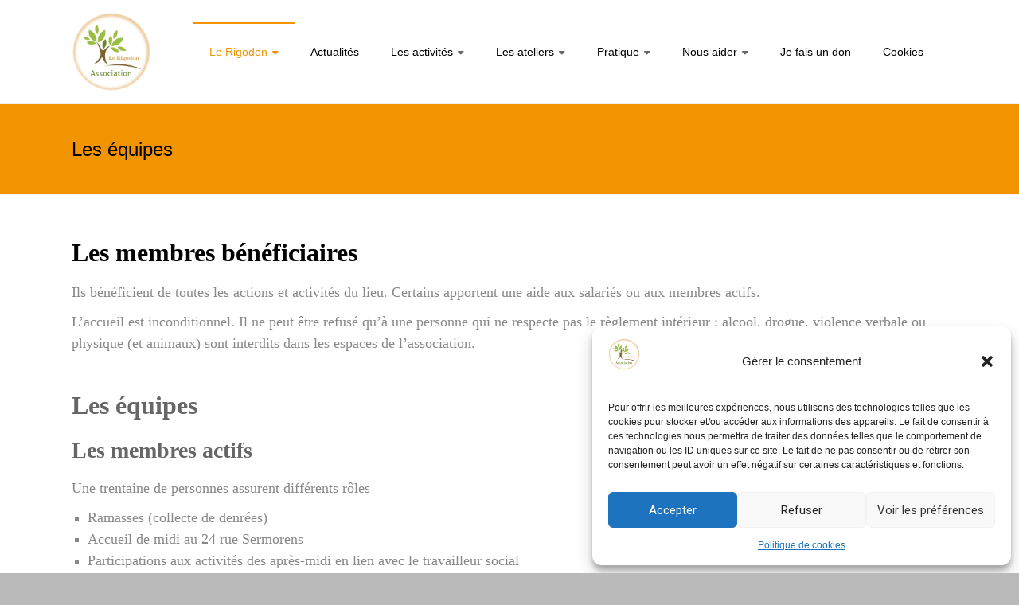

--- FILE ---
content_type: text/html; charset=UTF-8
request_url: https://lerigodon.org/les-equipes/
body_size: 16189
content:
<!DOCTYPE html><html lang="fr-FR"><head><meta charset="UTF-8"><meta name="viewport" content="width=device-width, initial-scale=1"><link rel="profile" href="https://gmpg.org/xfn/11"><meta name='robots' content='index, follow, max-image-preview:large, max-snippet:-1, max-video-preview:-1' /><title>Les équipes</title><meta name="description" content="Les équipes sont constituées de quatre personnes salariées et d&#039;une trentaine de personnes bénévoles, agissant avec les personnes accueillies" /><link rel="canonical" href="https://lerigodon.org/les-equipes/" /><meta property="og:locale" content="fr_FR" /><meta property="og:type" content="article" /><meta property="og:title" content="Les équipes" /><meta property="og:description" content="Les équipes sont constituées de quatre personnes salariées et d&#039;une trentaine de personnes bénévoles, agissant avec les personnes accueillies" /><meta property="og:url" content="https://lerigodon.org/les-equipes/" /><meta property="og:site_name" content="Le Rigodon" /><meta property="article:publisher" content="https://www.facebook.com/profile.php?id=100092336802722" /><meta property="article:modified_time" content="2025-10-22T18:16:36+00:00" /><meta property="og:image" content="https://lerigodon.org/wp-content/uploads/2025/10/IMG-20251021-WA0002.jpg" /><meta property="og:image:width" content="2000" /><meta property="og:image:height" content="1500" /><meta property="og:image:type" content="image/jpeg" /><meta name="twitter:card" content="summary_large_image" /><meta name="twitter:label1" content="Durée de lecture estimée" /><meta name="twitter:data1" content="2 minutes" /> <script type="application/ld+json" class="yoast-schema-graph">{"@context":"https://schema.org","@graph":[{"@type":"WebPage","@id":"https://lerigodon.org/les-equipes/","url":"https://lerigodon.org/les-equipes/","name":"Les équipes","isPartOf":{"@id":"https://lerigodon.org/#website"},"primaryImageOfPage":{"@id":"https://lerigodon.org/les-equipes/#primaryimage"},"image":{"@id":"https://lerigodon.org/les-equipes/#primaryimage"},"thumbnailUrl":"https://lerigodon.org/wp-content/uploads/2025/10/IMG-20251021-WA0002-1024x768.jpg","datePublished":"2017-10-05T15:55:07+00:00","dateModified":"2025-10-22T18:16:36+00:00","description":"Les équipes sont constituées de quatre personnes salariées et d'une trentaine de personnes bénévoles, agissant avec les personnes accueillies","breadcrumb":{"@id":"https://lerigodon.org/les-equipes/#breadcrumb"},"inLanguage":"fr-FR","potentialAction":[{"@type":"ReadAction","target":["https://lerigodon.org/les-equipes/"]}]},{"@type":"ImageObject","inLanguage":"fr-FR","@id":"https://lerigodon.org/les-equipes/#primaryimage","url":"https://lerigodon.org/wp-content/uploads/2025/10/IMG-20251021-WA0002.jpg","contentUrl":"https://lerigodon.org/wp-content/uploads/2025/10/IMG-20251021-WA0002.jpg","width":2000,"height":1500,"caption":"Les salariés"},{"@type":"BreadcrumbList","@id":"https://lerigodon.org/les-equipes/#breadcrumb","itemListElement":[{"@type":"ListItem","position":1,"name":"Accueil","item":"https://lerigodon.org/"},{"@type":"ListItem","position":2,"name":"Les équipes"}]},{"@type":"WebSite","@id":"https://lerigodon.org/#website","url":"https://lerigodon.org/","name":"Le Rigodon","description":"","publisher":{"@id":"https://lerigodon.org/#organization"},"potentialAction":[{"@type":"SearchAction","target":{"@type":"EntryPoint","urlTemplate":"https://lerigodon.org/?s={search_term_string}"},"query-input":{"@type":"PropertyValueSpecification","valueRequired":true,"valueName":"search_term_string"}}],"inLanguage":"fr-FR"},{"@type":"Organization","@id":"https://lerigodon.org/#organization","name":"Le Rigodon","url":"https://lerigodon.org/","logo":{"@type":"ImageObject","inLanguage":"fr-FR","@id":"https://lerigodon.org/#/schema/logo/image/","url":"https://lerigodon.org/wp-content/uploads/2024/04/cropped-logo-sable-asso-150x150-1.png","contentUrl":"https://lerigodon.org/wp-content/uploads/2024/04/cropped-logo-sable-asso-150x150-1.png","width":150,"height":150,"caption":"Le Rigodon"},"image":{"@id":"https://lerigodon.org/#/schema/logo/image/"},"sameAs":["https://www.facebook.com/profile.php?id=100092336802722"]}]}</script> <link rel='dns-prefetch' href='//cdnjs.cloudflare.com' /><link rel='dns-prefetch' href='//fonts.googleapis.com' /><link rel="alternate" type="application/rss+xml" title="Le Rigodon &raquo; Flux" href="https://lerigodon.org/feed/" /><style id='wp-img-auto-sizes-contain-inline-css' type='text/css'>img:is([sizes=auto i],[sizes^="auto," i]){contain-intrinsic-size:3000px 1500px}
/*# sourceURL=wp-img-auto-sizes-contain-inline-css */</style><link data-optimized="1" rel='stylesheet' id='formidable-css' href='https://lerigodon.org/wp-content/litespeed/css/1/714b74479c7263bb91914608f33d287b.css?ver=d287b' type='text/css' media='all' /><link data-optimized="1" rel='stylesheet' id='ppb-panels-front-css' href='https://lerigodon.org/wp-content/litespeed/css/1/784976ab156793c403b947c5e0ef363d.css?ver=f363d' type='text/css' media='all' /><link rel='stylesheet' id='fontawesome-css' href='//cdnjs.cloudflare.com/ajax/libs/font-awesome/4.6.3/css/font-awesome.min.css' type='text/css' media='all' /><link data-optimized="1" rel='stylesheet' id='contact-form-7-css' href='https://lerigodon.org/wp-content/litespeed/css/1/cccc66c32986bc9cc47ce01d766d1ba2.css?ver=d1ba2' type='text/css' media='all' /><link data-optimized="1" rel='stylesheet' id='bwg_fonts-css' href='https://lerigodon.org/wp-content/litespeed/css/1/94e4ee43fc055a551a5e9ab4b58b01cc.css?ver=b01cc' type='text/css' media='all' /><link data-optimized="1" rel='stylesheet' id='sumoselect-css' href='https://lerigodon.org/wp-content/litespeed/css/1/b0c7ab1295c498aa725b6167aaec2eb9.css?ver=c2eb9' type='text/css' media='all' /><link data-optimized="1" rel='stylesheet' id='mCustomScrollbar-css' href='https://lerigodon.org/wp-content/litespeed/css/1/cd4e7f7908cd761846afc469b93ac9f7.css?ver=ac9f7' type='text/css' media='all' /><link rel='stylesheet' id='bwg_googlefonts-css' href='https://fonts.googleapis.com/css?family=Ubuntu&#038;subset=greek,latin,greek-ext,vietnamese,cyrillic-ext,latin-ext,cyrillic&#038;display=swap' type='text/css' media='all' /><link data-optimized="1" rel='stylesheet' id='bwg_frontend-css' href='https://lerigodon.org/wp-content/litespeed/css/1/74d6947dd4145d7804498572be186f5d.css?ver=86f5d' type='text/css' media='all' /><link data-optimized="1" rel='stylesheet' id='bg-shce-genericons-css' href='https://lerigodon.org/wp-content/litespeed/css/1/a80ef819c33cbb7f346d65c3745239c1.css?ver=239c1' type='text/css' media='all' /><link data-optimized="1" rel='stylesheet' id='bg-show-hide-css' href='https://lerigodon.org/wp-content/litespeed/css/1/cb0bae1faf4996774ae4ff51363c458a.css?ver=c458a' type='text/css' media='all' /><link data-optimized="1" rel='stylesheet' id='hello-asso-css' href='https://lerigodon.org/wp-content/litespeed/css/1/d39c1a89a0c2f276207a5b15f41c7fa1.css?ver=c7fa1' type='text/css' media='all' /><link data-optimized="1" rel='stylesheet' id='cmplz-general-css' href='https://lerigodon.org/wp-content/litespeed/css/1/a7c0c14994d0376b28777571d582801d.css?ver=2801d' type='text/css' media='all' /><link data-optimized="1" rel='stylesheet' id='ample-bxslider-css' href='https://lerigodon.org/wp-content/litespeed/css/1/b5f17c8e12b2d641da0c5e973a5bb011.css?ver=bb011' type='text/css' media='all' /><link rel='stylesheet' id='ample-google-fonts-css' href='//fonts.googleapis.com/css?family=Roboto%3A400%2C300&#038;display=swap' type='text/css' media='all' /><link data-optimized="1" rel='stylesheet' id='font-awesome-4-css' href='https://lerigodon.org/wp-content/litespeed/css/1/6549b2c794f0699efc354e76adf4c5dc.css?ver=4c5dc' type='text/css' media='all' /><link data-optimized="1" rel='stylesheet' id='font-awesome-all-css' href='https://lerigodon.org/wp-content/litespeed/css/1/5bd61ad98b75b5285bb245c96f7ec1e0.css?ver=ec1e0' type='text/css' media='all' /><link data-optimized="1" rel='stylesheet' id='font-awesome-solid-css' href='https://lerigodon.org/wp-content/litespeed/css/1/fbce02b4811f2bbd16ca15e7bbfe9eac.css?ver=e9eac' type='text/css' media='all' /><link data-optimized="1" rel='stylesheet' id='font-awesome-regular-css' href='https://lerigodon.org/wp-content/litespeed/css/1/570d9d22585d6f158e9e5a64af6dfe59.css?ver=dfe59' type='text/css' media='all' /><link data-optimized="1" rel='stylesheet' id='font-awesome-brands-css' href='https://lerigodon.org/wp-content/litespeed/css/1/c902d7dadc83744c464980485c82c42a.css?ver=2c42a' type='text/css' media='all' /><link data-optimized="1" rel='stylesheet' id='ample-style-css' href='https://lerigodon.org/wp-content/litespeed/css/1/a7ecc55bdb681f9afc958a79c4d0a483.css?ver=0a483' type='text/css' media='all' /><link data-optimized="1" rel='stylesheet' id='slb_core-css' href='https://lerigodon.org/wp-content/litespeed/css/1/93bc2a28acd545ef670847c8fdc4304a.css?ver=4304a' type='text/css' media='all' /><link data-optimized="1" rel='stylesheet' id='sib-front-css-css' href='https://lerigodon.org/wp-content/litespeed/css/1/6e5cd6069e942c0e359e8ead76a1e1b5.css?ver=1e1b5' type='text/css' media='all' /><link rel='stylesheet' id='wp-add-custom-css-css' href='https://lerigodon.org?display_custom_css=css' type='text/css' media='all' /> <script type="text/javascript" src="https://lerigodon.org/wp-includes/js/jquery/jquery.min.js" id="jquery-core-js"></script> <script data-optimized="1" type="text/javascript" src="https://lerigodon.org/wp-content/litespeed/js/1/e42abb336b22975d4410ec12c0b66a02.js?ver=66a02" id="jquery-migrate-js" defer data-deferred="1"></script> <script data-optimized="1" type="text/javascript" src="https://lerigodon.org/wp-content/litespeed/js/1/e017d8be7fa0a9d2af0c2cb9b209084f.js?ver=9084f" id="pootle-page-builder-front-js-js" defer data-deferred="1"></script> <script data-optimized="1" type="text/javascript" src="https://lerigodon.org/wp-content/litespeed/js/1/93f6d4a30f4bc26d23ea88a5c7c742c1.js?ver=742c1" id="bwg_lazyload-js" defer data-deferred="1"></script> <script data-optimized="1" type="text/javascript" src="https://lerigodon.org/wp-content/litespeed/js/1/0bf5930c00c80921b5a74c66300e45d4.js?ver=e45d4" id="sumoselect-js" defer data-deferred="1"></script> <script data-optimized="1" type="text/javascript" src="https://lerigodon.org/wp-content/litespeed/js/1/b80963f11830f4076fd2f2eb6329ae7b.js?ver=9ae7b" id="bwg_mobile-js" defer data-deferred="1"></script> <script data-optimized="1" type="text/javascript" src="https://lerigodon.org/wp-content/litespeed/js/1/b38ade887c2f407ea1664dccf2ad8257.js?ver=d8257" id="mCustomScrollbar-js" defer data-deferred="1"></script> <script data-optimized="1" type="text/javascript" src="https://lerigodon.org/wp-content/litespeed/js/1/7ce1a9b593ca102447c8c9c236d519a1.js?ver=519a1" id="jquery-fullscreen-js" defer data-deferred="1"></script> <script type="text/javascript" id="bwg_frontend-js-extra" src="[data-uri]" defer></script> <script data-optimized="1" type="text/javascript" src="https://lerigodon.org/wp-content/litespeed/js/1/f37e7d830c5248abcdef2ae410a6324f.js?ver=6324f" id="bwg_frontend-js" defer data-deferred="1"></script> <script data-optimized="1" type="text/javascript" src="https://lerigodon.org/wp-content/litespeed/js/1/531092546ee57153a7b60a97bdc0d1b7.js?ver=0d1b7" id="hello-asso-js" defer data-deferred="1"></script> <script type="text/javascript" id="sib-front-js-js-extra" src="[data-uri]" defer></script> <script data-optimized="1" type="text/javascript" src="https://lerigodon.org/wp-content/litespeed/js/1/753edec769cc1e93339400e334ec5c6a.js?ver=c5c6a" id="sib-front-js-js" defer data-deferred="1"></script> <link rel="preconnect" href="https://fonts.googleapis.com"><link rel="preconnect" href="https://fonts.gstatic.com"><style>.cmplz-hidden {
					display: none !important;
				}</style> <script src="[data-uri]" defer></script> <script type="text/javascript" src="https://cdn.brevo.com/js/sdk-loader.js" defer data-deferred="1"></script> <script type="text/javascript" src="[data-uri]" defer></script><script type="text/javascript" src="https://cdn.by.wonderpush.com/sdk/1.1/wonderpush-loader.min.js" defer data-deferred="1"></script> <script type="text/javascript" src="[data-uri]" defer></script> <style type="text/css">#site-title,
			#site-description {
				position: absolute;
				clip: rect(1px, 1px, 1px, 1px);
			}</style><style type="text/css" id="custom-background-css">body.custom-background { background-color: #bababa; }</style><link rel="icon" href="https://lerigodon.org/wp-content/uploads/2023/04/cropped-Logo-LeRigodon-sans-texte-512x512-1-32x32.jpg" sizes="32x32" /><link rel="icon" href="https://lerigodon.org/wp-content/uploads/2023/04/cropped-Logo-LeRigodon-sans-texte-512x512-1-192x192.jpg" sizes="192x192" /><link rel="apple-touch-icon" href="https://lerigodon.org/wp-content/uploads/2023/04/cropped-Logo-LeRigodon-sans-texte-512x512-1-180x180.jpg" /><meta name="msapplication-TileImage" content="https://lerigodon.org/wp-content/uploads/2023/04/cropped-Logo-LeRigodon-sans-texte-512x512-1-270x270.jpg" /><style type="text/css">.main-navigation .menu>ul>li.current_page_ancestor,.main-navigation .menu>ul>li.current_page_item,.main-navigation .menu>ul>li:hover,.main-navigation ul.menu>li.current-menu-ancestor,.main-navigation ul.menu>li.current-menu-item,.main-navigation ul.menu>li:hover,blockquote,.services-header h2,.slider-button:hover,.portfolio-button:hover,.call-to-action-button:hover,.read-btn a:hover, .single-page p a:hover, .single-page p a:hover,.read-btn a{border-color :#f29400}a,.big-slider .entry-title a:hover,.main-navigation :hover,
.main-navigation li.menu-item-has-children:hover>a:after,.main-navigation li.page_item_has_children:hover>a:after,.main-navigation ul li ul li a:hover,.main-navigation ul li ul li:hover>a,.main-navigation ul li.current-menu-ancestor a,.main-navigation ul li.current-menu-ancestor a:after,.main-navigation ul li.current-menu-item a,.main-navigation ul li.current-menu-item a:after,.main-navigation ul li.current-menu-item ul li a:hover,.main-navigation ul li.current_page_ancestor a,.main-navigation ul li.current_page_ancestor a:after,.main-navigation ul li.current_page_item a,.main-navigation ul li.current_page_item a:after,.main-navigation ul li:hover>a,.main-navigation ul.menu li.current-menu-ancestor ul li.current-menu-item> a,#secondary .widget li a,#tertiary .widget li a,.fa.search-top,.widget_service_block h5 a:hover,.single-post-content a,.single-post-content .entry-title a:hover,.single-header h2,.single-page p a,.single-service span i,#colophon .copyright-info a:hover,#colophon .footer-nav ul li a:hover,#colophon a:hover,.comment .comment-reply-link:before,.comments-area article header .comment-edit-link:before,.copyright-info ul li a:hover,.footer-widgets-area a:hover,.menu-toggle:before,a#scroll-up i{color:#f29400}#site-title a:hover,.hentry .entry-title a:hover,#comments i,.comments-area .comment-author-link a:hover,.comments-area a.comment-edit-link:hover,.comments-area a.comment-permalink:hover,.comments-area article header cite a:hover,.entry-meta .fa,.entry-meta a:hover,.nav-next a,.nav-previous a,.next a,.previous a{color:#f29400}.ample-button,button,input[type=button],input[type=reset],input[type=submit],.comments-area .comment-author-link span,.slide-next,.slide-prev,.header-post-title-container,.read-btn a:hover,.single-service:hover .icons,.moving-box a,.slider-button:hover,.portfolio-button:hover,.call-to-action-button:hover,.ample-button, input[type="reset"], input[type="button"], input[type="submit"], button{background-color:#f29400}.ample-button:hover, input[type="reset"]:hover, input[type="button"]:hover, input[type="submit"]:hover, button:hover{background-color:#c06200} .read-btn a:hover,.single-page p a:hover,.single-page p a:hover,.previous a:hover, .next a:hover,.tags a:hover,.fa.search-top:hover{color:#c06200}.single-service:hover .icons, .moving-box a{background:rgba(242,148,0, 0.85)}.read-btn a:hover{color:#ffffff}.woocommerce ul.products li.product .onsale,.woocommerce span.onsale,.woocommerce #respond input#submit, .woocommerce a.button, .woocommerce button.button, .woocommerce input.button, .woocommerce #respond input#submit.alt, .woocommerce a.button.alt, .woocommerce button.button.alt, .woocommerce input.button.alt{ background-color: #f29400;}.woocommerce ul.products li.product .price .amount, .entry-summary .price .amount,
	.woocommerce .woocommerce-message::before{color: #f29400;} .woocommerce .woocommerce-message{border-top-color: #f29400;}.better-responsive-menu .sub-toggle{background:#c06200} .header-post-title-class, .breadcrumb, .breadcrumb a { color: #000000; }</style><style id="egf-frontend-styles" type="text/css">h1, h2, h3, h4, h5, h6, p {} p {} h1 {} h2 {} h3 {} h4 {} h5 {} h6 {}</style><link data-optimized="1" rel='stylesheet' id='dashicons-css' href='https://lerigodon.org/wp-content/litespeed/css/1/6bcde47d2c66107716412e681b4aecd2.css?ver=aecd2' type='text/css' media='all' /></head><body data-rsssl=1 class="wp-singular page-template-default page page-id-14 custom-background wp-custom-logo wp-embed-responsive wp-theme-ample no-sidebar-full-width better-responsive-menu wide"><div id="page" class="hfeed site">
<a class="skip-link screen-reader-text" href="#main">Skip to content</a><header id="masthead" class="site-header " role="banner"><div class="header"><div class="main-head-wrap inner-wrap clearfix"><div id="header-left-section"><div id="header-logo-image">
<a href="https://lerigodon.org/" class="custom-logo-link" rel="home"><img width="150" height="150" src="https://lerigodon.org/wp-content/uploads/2024/04/cropped-logo-sable-asso-150x150-1.png" class="custom-logo" alt="Logo Le Rigodon association" decoding="async" /></a></div><div id="header-text" class="screen-reader-text"><h3 id="site-title">
<a href="https://lerigodon.org/" title="Le Rigodon" rel="home">Le Rigodon</a></h3></div></div><div id="header-right-section"><nav id="site-navigation" class="main-navigation" role="navigation">
<span class="menu-toggle"></span><div class="menu-nav-principale-container"><ul id="menu-nav-principale" class="menu menu-primary-container"><li id="menu-item-60" class="menu-item menu-item-type-custom menu-item-object-custom current-menu-ancestor current-menu-parent menu-item-has-children menu-item-60"><a href="#">Le Rigodon</a><ul class="sub-menu"><li id="menu-item-2173" class="menu-item menu-item-type-custom menu-item-object-custom menu-item-2173"><a href="https://lerigodon.org/wp-content/uploads/2024/04/Projet-Associatif-2024-2029.pdf">Projet Associatif 2024-2029</a></li><li id="menu-item-83" class="menu-item menu-item-type-post_type menu-item-object-page current-menu-item page_item page-item-14 current_page_item menu-item-83"><a href="https://lerigodon.org/les-equipes/" aria-current="page">Les équipes</a></li><li id="menu-item-1703" class="menu-item menu-item-type-post_type menu-item-object-page menu-item-1703"><a href="https://lerigodon.org/horaires/">Horaires</a></li><li id="menu-item-1743" class="menu-item menu-item-type-post_type menu-item-object-page menu-item-1743"><a href="https://lerigodon.org/rapports-dactivite/">Rapports d’activité</a></li><li id="menu-item-691" class="menu-item menu-item-type-custom menu-item-object-custom menu-item-691"><a href="https://lerigodon.org/extranet/">Espace membres</a></li></ul></li><li id="menu-item-2552" class="menu-item menu-item-type-custom menu-item-object-custom menu-item-2552"><a href="https://lerigodon.org/?s=">Actualités</a></li><li id="menu-item-247" class="menu-item menu-item-type-custom menu-item-object-custom menu-item-has-children menu-item-247"><a href="#">Les activités</a><ul class="sub-menu"><li id="menu-item-82" class="menu-item menu-item-type-post_type menu-item-object-page menu-item-82"><a href="https://lerigodon.org/repas/">Repas</a></li><li id="menu-item-182" class="menu-item menu-item-type-post_type menu-item-object-page menu-item-182"><a href="https://lerigodon.org/pluche/">Pluches</a></li><li id="menu-item-79" class="menu-item menu-item-type-post_type menu-item-object-page menu-item-79"><a href="https://lerigodon.org/jeux-de-societe/">Jeux de société</a></li><li id="menu-item-386" class="menu-item menu-item-type-post_type menu-item-object-page menu-item-386"><a href="https://lerigodon.org/la-culture/">Culture et divertissements</a></li></ul></li><li id="menu-item-61" class="menu-item menu-item-type-custom menu-item-object-custom menu-item-has-children menu-item-61"><a href="#">Les ateliers</a><ul class="sub-menu"><li id="menu-item-69" class="menu-item menu-item-type-post_type menu-item-object-page menu-item-69"><a href="https://lerigodon.org/atelier-autour-du-jardin/">Autour du jardin</a></li><li id="menu-item-71" class="menu-item menu-item-type-post_type menu-item-object-page menu-item-71"><a href="https://lerigodon.org/atelier-couture-et-decorations/">Atelier couture et décorations</a></li><li id="menu-item-72" class="menu-item menu-item-type-post_type menu-item-object-page menu-item-72"><a href="https://lerigodon.org/atelier-photo/">Atelier photo-écriture</a></li><li id="menu-item-80" class="menu-item menu-item-type-post_type menu-item-object-page menu-item-80"><a href="https://lerigodon.org/la-chorale/">La chorale</a></li><li id="menu-item-1591" class="menu-item menu-item-type-post_type menu-item-object-page menu-item-1591"><a href="https://lerigodon.org/sophrologie/">Sophrologie</a></li></ul></li><li id="menu-item-62" class="menu-item menu-item-type-custom menu-item-object-custom menu-item-has-children menu-item-62"><a href="#">Pratique</a><ul class="sub-menu"><li id="menu-item-74" class="menu-item menu-item-type-post_type menu-item-object-page menu-item-74"><a href="https://lerigodon.org/aide-aux-demandes-personnelles/">Aide aux demandes personnelles</a></li><li id="menu-item-1995" class="menu-item menu-item-type-post_type menu-item-object-page menu-item-1995"><a href="https://lerigodon.org/venir-au-rigodon/">Venir au Rigodon</a></li></ul></li><li id="menu-item-64" class="menu-item menu-item-type-custom menu-item-object-custom menu-item-has-children menu-item-64"><a href="#">Nous aider</a><ul class="sub-menu"><li id="menu-item-75" class="menu-item menu-item-type-post_type menu-item-object-page menu-item-75"><a href="https://lerigodon.org/benevolat/">Agir bénévolement</a></li><li id="menu-item-76" class="menu-item menu-item-type-post_type menu-item-object-page menu-item-76"><a href="https://lerigodon.org/devenir-donateur/">Devenir donateur</a></li><li id="menu-item-1861" class="menu-item menu-item-type-post_type menu-item-object-page menu-item-1861"><a href="https://lerigodon.org/nos-partenaires/">Nos partenaires</a></li></ul></li><li id="menu-item-1954" class="menu-item menu-item-type-custom menu-item-object-custom menu-item-1954"><a href="https://www.helloasso.com/associations/le-rigodon/formulaires/1">Je fais un don</a></li><li id="menu-item-2269" class="menu-item menu-item-type-post_type menu-item-object-page menu-item-2269"><a href="https://lerigodon.org/politique-de-cookies-ue/">Cookies</a></li></ul></div></nav>
<i class="fa fa-search search-top"></i><div class="search-form-top"><form action="https://lerigodon.org/" class="search-form searchform clearfix" method="get"><div class="search-wrap">
<input type="text" placeholder="Search" class="s field" name="s">
<button class="search-icon" type="submit"></button></div></form></div></div></div></div></header><div class="main-wrapper" id="main"><div class="header-post-title-container clearfix"><div class="inner-wrap"><div class="post-title-wrapper"><h1 class="header-post-title-class entry-title">Les équipes</h1></div></div></div><div class="single-page clearfix"><div class="inner-wrap"><div id="primary"><div id="content"><article id="post-14" class="post-14 page type-page status-publish hentry"><div class="entry-content"><h1 class="western"><span style="color: #000000;"><span style="font-family: Luciole;"><strong><span style="font-size: xx-large;">Les </span></strong><strong><span style="font-size: xx-large;">membres bénéficiaires</span></strong></span></span></h1><p><span style="font-family: Luciole;"><span style="font-size: large;">Ils bénéficient de toutes les actions et activités du lieu. Certains apportent une aide aux salariés ou aux membres actifs.</span></span></p><p><span style="font-family: Luciole;"><span style="font-size: large;">L’accueil est inconditionnel. Il ne peut être refusé qu’à une personne qui ne respecte pas le règlement intérieur ; alcool, drogue, violence verbale ou physique (et animaux) sont interdits dans les espaces de l&rsquo;association.</span></span></p><p>&nbsp;</p><h1 class="western"><strong><span style="font-family: Luciole;"><span style="font-size: xx-large;">Les équipes </span></span></strong></h1><h2 class="western"><strong><span style="font-family: Luciole;">Les </span></strong><strong><span style="font-family: Luciole;">membres actifs</span></strong></h2><p><span style="font-family: Luciole;"><span style="font-size: large;">Une trentaine de personnes assurent différents rôles</span></span></p><ul><li><span style="font-family: Luciole;"><span style="font-size: large;">Ramasses (collecte de denrées)</span></span></li><li><span style="font-family: Luciole;"><span style="font-size: large;">Accueil de midi au 24 rue Sermorens</span></span></li><li><span style="font-family: Luciole;"><span style="font-size: large;">Participations aux activités des après-midi en lien avec le travailleur social</span></span></li><li><span style="font-family: Luciole;"><span style="font-size: large;">Animation de divers ateliers</span></span></li><li><span style="font-family: Luciole;"><span style="font-size: large;">Tenues de stands avec des membres bénéficiaires</span></span></li><li><span style="font-family: Luciole;"><span style="font-size: large;">Participation au Jardin du sourire</span></span></li><li><span style="font-family: Luciole;"><span style="font-size: large;">Participation au conseil d&rsquo;administration et au bureau</span></span></li></ul><p><span style="font-family: Luciole;"><span style="font-size: large;">Tous les deux mois, les membres actifs se réunissent afin d’échanger sur les pratiques et le fonctionnement du lieu.</span></span></p><p>&nbsp;</p><h2 class="western"><strong><span style="font-family: Luciole;">Cinq</span></strong><strong><span style="font-family: Luciole;"> postes de salariés</span></strong></h2><p><img fetchpriority="high" decoding="async" class="aligncenter size-large wp-image-2479" src="https://lerigodon.org/wp-content/uploads/2025/10/IMG-20251021-WA0002-1024x768.jpg" alt="Les salariés" width="710" height="533" srcset="https://lerigodon.org/wp-content/uploads/2025/10/IMG-20251021-WA0002-1024x768.jpg 1024w, https://lerigodon.org/wp-content/uploads/2025/10/IMG-20251021-WA0002-300x225.jpg 300w, https://lerigodon.org/wp-content/uploads/2025/10/IMG-20251021-WA0002-768x576.jpg 768w, https://lerigodon.org/wp-content/uploads/2025/10/IMG-20251021-WA0002-1536x1152.jpg 1536w, https://lerigodon.org/wp-content/uploads/2025/10/IMG-20251021-WA0002.jpg 2000w" sizes="(max-width: 710px) 100vw, 710px" /></p><ul><li><span style="font-family: Luciole;"><span style="font-size: large;">Un poste d&rsquo;agent polyvalent qui assiste en cuisine et prend en charge l&rsquo;entretien.</span></span></li><li><span style="font-family: Luciole;"><span style="font-size: large;">Un poste de cuisinier qui assure la confection des repas et organise toute la répartition et la conservation des denrées.</span></span></li><li><span style="font-family: Luciole;"><span style="font-size: large;">Un poste de travailleur social qui assure un rôle d’accueil, d’écoute et d’orientation vers les services sociaux, les services d’hébergement d’urgence, les services de retour à l’emploi, d’accès aux soins, et tout autre service nécessaire aux membres bénéficiaires. Chargés du « Premier accueil », son intervention auprès des personnes est primordiale. Il travaille à l’ambiance générale des lieux, aidé par des membres actifs.</span></span></li><li><span style="font-family: Luciole;"><span style="font-size: large;">Un poste d’animateur du Jardin du Sourire</span></span></li><li><span style="font-family: Luciole;"><span style="font-size: large;">Un poste de direction </span></span></li></ul><p>&nbsp;</p><h2><span style="font-size: 18pt;"><strong><span style="font-family: Luciole;">Le conseil d’administration</span></strong></span></h2><p><img decoding="async" class="aligncenter size-large wp-image-2480" src="https://lerigodon.org/wp-content/uploads/2025/10/IMG-20251021-WA0004-1024x768.jpg" alt="Conseil d'administration" width="710" height="533" srcset="https://lerigodon.org/wp-content/uploads/2025/10/IMG-20251021-WA0004-1024x768.jpg 1024w, https://lerigodon.org/wp-content/uploads/2025/10/IMG-20251021-WA0004-300x225.jpg 300w, https://lerigodon.org/wp-content/uploads/2025/10/IMG-20251021-WA0004-768x576.jpg 768w, https://lerigodon.org/wp-content/uploads/2025/10/IMG-20251021-WA0004-1536x1152.jpg 1536w, https://lerigodon.org/wp-content/uploads/2025/10/IMG-20251021-WA0004.jpg 2000w" sizes="(max-width: 710px) 100vw, 710px" /><br />
<img decoding="async" class="aligncenter wp-image-2482 size-full" src="https://lerigodon.org/wp-content/uploads/2025/10/CA-1.png" alt="liste du conseil d'administration" width="733" height="926" srcset="https://lerigodon.org/wp-content/uploads/2025/10/CA-1.png 733w, https://lerigodon.org/wp-content/uploads/2025/10/CA-1-237x300.png 237w" sizes="(max-width: 733px) 100vw, 733px" /></p><p>&nbsp;</p></div></article></div></div></div></div></div><footer id="colophon"><div class="inner-wrap"><div class="footer-widgets-wrapper"><div class="footer-widgets-area clearfix"><div class="footer-box tg-one-fourth tg-column-odd"><section id="text-2" class="widget widget_text"><div class="textwidget"><p><strong>Le Rigodon<br />
</strong>Association loi 1901<br />
24 rue Sermorens<br />
38500 VOIRON</p><p><strong>Téléphones</strong><br />
04 76 93 26 02 / 06 52 71 40 35</p><p><a href="https://www.facebook.com/lerigodon" target="_blank" rel="noopener"><img loading="lazy" decoding="async" class="wp-image-1733 alignleft" title="Logo Facebook" src="https://lerigodon.org/wp-content/uploads/2023/05/logo-FB.png" alt="Logo Facebook" width="24" height="24" srcset="https://lerigodon.org/wp-content/uploads/2023/05/logo-FB.png 1116w, https://lerigodon.org/wp-content/uploads/2023/05/logo-FB-300x300.png 300w, https://lerigodon.org/wp-content/uploads/2023/05/logo-FB-1024x1024.png 1024w, https://lerigodon.org/wp-content/uploads/2023/05/logo-FB-150x150.png 150w, https://lerigodon.org/wp-content/uploads/2023/05/logo-FB-768x768.png 768w, https://lerigodon.org/wp-content/uploads/2023/05/logo-FB-230x230.png 230w, https://lerigodon.org/wp-content/uploads/2023/05/logo-FB-330x330.png 330w" sizes="auto, (max-width: 24px) 100vw, 24px" /></a></p><p><a href="https://www.linkedin.com/company/association-le-rigodon/"><img loading="lazy" decoding="async" class="wp-image-2265 alignleft" src="https://lerigodon.org/wp-content/uploads/2024/05/linkedin.png" alt="logo linkedin" width="31" height="30" /></a></p></div></section></div><div class="footer-box tg-one-fourth tg-column-even"><section id="nav_menu-2" class="widget widget_nav_menu"></section></div><div class="footer-box tg-one-fourth tg-after-two-blocks-clearfix tg-column-odd"><section id="nav_menu-3" class="widget widget_nav_menu"><div class="menu-menu-footer-2-container"><ul id="menu-menu-footer-2" class="menu"><li id="menu-item-162" class="menu-item menu-item-type-post_type menu-item-object-page menu-item-162"><a href="https://lerigodon.org/contact/">Contact</a></li><li id="menu-item-164" class="menu-item menu-item-type-post_type menu-item-object-page menu-item-164"><a href="https://lerigodon.org/benevolat/">Bénévolat</a></li><li id="menu-item-163" class="menu-item menu-item-type-post_type menu-item-object-page menu-item-163"><a href="https://lerigodon.org/devenir-donateur/">Devenir donateur</a></li><li id="menu-item-530" class="menu-item menu-item-type-custom menu-item-object-custom menu-item-530"><a href="https://lerigodon.org/extranet">Espace membres</a></li><li id="menu-item-161" class="menu-item menu-item-type-post_type menu-item-object-page menu-item-161"><a href="https://lerigodon.org/mentions-legales/">Mentions légales</a></li></ul></div></section></div><div class="footer-box tg-one-fourth tg-one-fourth-last tg-column-even"><section id="text-3" class="widget widget_text"><div class="textwidget"><p><img loading="lazy" decoding="async" class="alignnone wp-image-2191" src="https://lerigodon.org/wp-content/uploads/2024/04/logo-sable-asso-alpha-150x150.png" alt="logo Le Rigodon" width="100" height="100" srcset="https://lerigodon.org/wp-content/uploads/2024/04/logo-sable-asso-alpha-150x150.png 150w, https://lerigodon.org/wp-content/uploads/2024/04/logo-sable-asso-alpha-300x300.png 300w, https://lerigodon.org/wp-content/uploads/2024/04/logo-sable-asso-alpha-230x230.png 230w, https://lerigodon.org/wp-content/uploads/2024/04/logo-sable-asso-alpha-330x330.png 330w, https://lerigodon.org/wp-content/uploads/2024/04/logo-sable-asso-alpha.png 536w" sizes="auto, (max-width: 100px) 100vw, 100px" /></p></div></section></div></div></div><div class="footer-bottom clearfix"><div class="copyright-info"><div class="copyright">Copyright &copy; 2026 <a href="https://lerigodon.org/" title="Le Rigodon" ><span>Le Rigodon</span></a>. All rights reserved.<br>Theme: <a href="https://themegrill.com/themes/ample" target="_blank" title="Ample" rel="nofollow"><span>Ample</span></a> by ThemeGrill. Powered by <a href="https://wordpress.org" target="_blank" title="WordPress" rel="nofollow"><span>WordPress</span></a>.</div></div><div class="footer-nav"></div></div></div></footer>
<a href="#masthead" id="scroll-up"><i class="fa fa-angle-up"></i></a></div> <script type="speculationrules">{"prefetch":[{"source":"document","where":{"and":[{"href_matches":"/*"},{"not":{"href_matches":["/wp-*.php","/wp-admin/*","/wp-content/uploads/*","/wp-content/*","/wp-content/plugins/*","/wp-content/themes/ample/*","/*\\?(.+)"]}},{"not":{"selector_matches":"a[rel~=\"nofollow\"]"}},{"not":{"selector_matches":".no-prefetch, .no-prefetch a"}}]},"eagerness":"conservative"}]}</script> <div id="cmplz-cookiebanner-container"><div class="cmplz-cookiebanner cmplz-hidden banner-1 banniere-a optin cmplz-bottom-right cmplz-categories-type-view-preferences" aria-modal="true" data-nosnippet="true" role="dialog" aria-live="polite" aria-labelledby="cmplz-header-1-optin" aria-describedby="cmplz-message-1-optin"><div class="cmplz-header"><div class="cmplz-logo"><a href="https://lerigodon.org/" class="custom-logo-link" rel="home"><img width="150" height="150" src="https://lerigodon.org/wp-content/uploads/2024/04/cropped-logo-sable-asso-150x150-1.png" class="custom-logo" alt="Logo Le Rigodon association" decoding="async" /></a></div><div class="cmplz-title" id="cmplz-header-1-optin">Gérer le consentement</div><div class="cmplz-close" tabindex="0" role="button" aria-label="Fermer la boîte de dialogue">
<svg aria-hidden="true" focusable="false" data-prefix="fas" data-icon="times" class="svg-inline--fa fa-times fa-w-11" role="img" xmlns="http://www.w3.org/2000/svg" viewBox="0 0 352 512"><path fill="currentColor" d="M242.72 256l100.07-100.07c12.28-12.28 12.28-32.19 0-44.48l-22.24-22.24c-12.28-12.28-32.19-12.28-44.48 0L176 189.28 75.93 89.21c-12.28-12.28-32.19-12.28-44.48 0L9.21 111.45c-12.28 12.28-12.28 32.19 0 44.48L109.28 256 9.21 356.07c-12.28 12.28-12.28 32.19 0 44.48l22.24 22.24c12.28 12.28 32.2 12.28 44.48 0L176 322.72l100.07 100.07c12.28 12.28 32.2 12.28 44.48 0l22.24-22.24c12.28-12.28 12.28-32.19 0-44.48L242.72 256z"></path></svg></div></div><div class="cmplz-divider cmplz-divider-header"></div><div class="cmplz-body"><div class="cmplz-message" id="cmplz-message-1-optin">Pour offrir les meilleures expériences, nous utilisons des technologies telles que les cookies pour stocker et/ou accéder aux informations des appareils. Le fait de consentir à ces technologies nous permettra de traiter des données telles que le comportement de navigation ou les ID uniques sur ce site. Le fait de ne pas consentir ou de retirer son consentement peut avoir un effet négatif sur certaines caractéristiques et fonctions.</div><div class="cmplz-categories">
<details class="cmplz-category cmplz-functional" >
<summary>
<span class="cmplz-category-header">
<span class="cmplz-category-title">Fonctionnel</span>
<span class='cmplz-always-active'>
<span class="cmplz-banner-checkbox">
<input type="checkbox"
id="cmplz-functional-optin"
data-category="cmplz_functional"
class="cmplz-consent-checkbox cmplz-functional"
size="40"
value="1"/>
<label class="cmplz-label" for="cmplz-functional-optin"><span class="screen-reader-text">Fonctionnel</span></label>
</span>
Toujours activé							</span>
<span class="cmplz-icon cmplz-open">
<svg xmlns="http://www.w3.org/2000/svg" viewBox="0 0 448 512"  height="18" ><path d="M224 416c-8.188 0-16.38-3.125-22.62-9.375l-192-192c-12.5-12.5-12.5-32.75 0-45.25s32.75-12.5 45.25 0L224 338.8l169.4-169.4c12.5-12.5 32.75-12.5 45.25 0s12.5 32.75 0 45.25l-192 192C240.4 412.9 232.2 416 224 416z"/></svg>
</span>
</span>
</summary><div class="cmplz-description">
<span class="cmplz-description-functional">L’accès ou le stockage technique est strictement nécessaire dans la finalité d’intérêt légitime de permettre l’utilisation d’un service spécifique explicitement demandé par l’abonné ou l’utilisateur, ou dans le seul but d’effectuer la transmission d’une communication sur un réseau de communications électroniques.</span></div>
</details><details class="cmplz-category cmplz-preferences" >
<summary>
<span class="cmplz-category-header">
<span class="cmplz-category-title">Préférences</span>
<span class="cmplz-banner-checkbox">
<input type="checkbox"
id="cmplz-preferences-optin"
data-category="cmplz_preferences"
class="cmplz-consent-checkbox cmplz-preferences"
size="40"
value="1"/>
<label class="cmplz-label" for="cmplz-preferences-optin"><span class="screen-reader-text">Préférences</span></label>
</span>
<span class="cmplz-icon cmplz-open">
<svg xmlns="http://www.w3.org/2000/svg" viewBox="0 0 448 512"  height="18" ><path d="M224 416c-8.188 0-16.38-3.125-22.62-9.375l-192-192c-12.5-12.5-12.5-32.75 0-45.25s32.75-12.5 45.25 0L224 338.8l169.4-169.4c12.5-12.5 32.75-12.5 45.25 0s12.5 32.75 0 45.25l-192 192C240.4 412.9 232.2 416 224 416z"/></svg>
</span>
</span>
</summary><div class="cmplz-description">
<span class="cmplz-description-preferences">L’accès ou le stockage technique est nécessaire dans la finalité d’intérêt légitime de stocker des préférences qui ne sont pas demandées par l’abonné ou l’internaute.</span></div>
</details><details class="cmplz-category cmplz-statistics" >
<summary>
<span class="cmplz-category-header">
<span class="cmplz-category-title">Statistiques</span>
<span class="cmplz-banner-checkbox">
<input type="checkbox"
id="cmplz-statistics-optin"
data-category="cmplz_statistics"
class="cmplz-consent-checkbox cmplz-statistics"
size="40"
value="1"/>
<label class="cmplz-label" for="cmplz-statistics-optin"><span class="screen-reader-text">Statistiques</span></label>
</span>
<span class="cmplz-icon cmplz-open">
<svg xmlns="http://www.w3.org/2000/svg" viewBox="0 0 448 512"  height="18" ><path d="M224 416c-8.188 0-16.38-3.125-22.62-9.375l-192-192c-12.5-12.5-12.5-32.75 0-45.25s32.75-12.5 45.25 0L224 338.8l169.4-169.4c12.5-12.5 32.75-12.5 45.25 0s12.5 32.75 0 45.25l-192 192C240.4 412.9 232.2 416 224 416z"/></svg>
</span>
</span>
</summary><div class="cmplz-description">
<span class="cmplz-description-statistics">Le stockage ou l’accès technique qui est utilisé exclusivement à des fins statistiques.</span>
<span class="cmplz-description-statistics-anonymous">Le stockage ou l’accès technique qui est utilisé exclusivement dans des finalités statistiques anonymes. En l’absence d’une assignation à comparaître, d’une conformité volontaire de la part de votre fournisseur d’accès à internet ou d’enregistrements supplémentaires provenant d’une tierce partie, les informations stockées ou extraites à cette seule fin ne peuvent généralement pas être utilisées pour vous identifier.</span></div>
</details>
<details class="cmplz-category cmplz-marketing" >
<summary>
<span class="cmplz-category-header">
<span class="cmplz-category-title">Marketing</span>
<span class="cmplz-banner-checkbox">
<input type="checkbox"
id="cmplz-marketing-optin"
data-category="cmplz_marketing"
class="cmplz-consent-checkbox cmplz-marketing"
size="40"
value="1"/>
<label class="cmplz-label" for="cmplz-marketing-optin"><span class="screen-reader-text">Marketing</span></label>
</span>
<span class="cmplz-icon cmplz-open">
<svg xmlns="http://www.w3.org/2000/svg" viewBox="0 0 448 512"  height="18" ><path d="M224 416c-8.188 0-16.38-3.125-22.62-9.375l-192-192c-12.5-12.5-12.5-32.75 0-45.25s32.75-12.5 45.25 0L224 338.8l169.4-169.4c12.5-12.5 32.75-12.5 45.25 0s12.5 32.75 0 45.25l-192 192C240.4 412.9 232.2 416 224 416z"/></svg>
</span>
</span>
</summary><div class="cmplz-description">
<span class="cmplz-description-marketing">L’accès ou le stockage technique est nécessaire pour créer des profils d’internautes afin d’envoyer des publicités, ou pour suivre l’utilisateur sur un site web ou sur plusieurs sites web ayant des finalités marketing similaires.</span></div>
</details></div></div><div class="cmplz-links cmplz-information"><ul><li><a class="cmplz-link cmplz-manage-options cookie-statement" href="#" data-relative_url="#cmplz-manage-consent-container">Gérer les options</a></li><li><a class="cmplz-link cmplz-manage-third-parties cookie-statement" href="#" data-relative_url="#cmplz-cookies-overview">Gérer les services</a></li><li><a class="cmplz-link cmplz-manage-vendors tcf cookie-statement" href="#" data-relative_url="#cmplz-tcf-wrapper">Gérer {vendor_count} fournisseurs</a></li><li><a class="cmplz-link cmplz-external cmplz-read-more-purposes tcf" target="_blank" rel="noopener noreferrer nofollow" href="https://cookiedatabase.org/tcf/purposes/" aria-label="En savoir plus sur les finalités de TCF de la base de données de cookies">En savoir plus sur ces finalités</a></li></ul></div><div class="cmplz-divider cmplz-footer"></div><div class="cmplz-buttons">
<button class="cmplz-btn cmplz-accept">Accepter</button>
<button class="cmplz-btn cmplz-deny">Refuser</button>
<button class="cmplz-btn cmplz-view-preferences">Voir les préférences</button>
<button class="cmplz-btn cmplz-save-preferences">Enregistrer les préférences</button>
<a class="cmplz-btn cmplz-manage-options tcf cookie-statement" href="#" data-relative_url="#cmplz-manage-consent-container">Voir les préférences</a></div><div class="cmplz-documents cmplz-links"><ul><li><a class="cmplz-link cookie-statement" href="#" data-relative_url="">{title}</a></li><li><a class="cmplz-link privacy-statement" href="#" data-relative_url="">{title}</a></li><li><a class="cmplz-link impressum" href="#" data-relative_url="">{title}</a></li></ul></div></div></div><div id="cmplz-manage-consent" data-nosnippet="true"><button class="cmplz-btn cmplz-hidden cmplz-manage-consent manage-consent-1">Gérer le consentement</button></div><style id="pbtn-styles">.pbtn.pbtn-left{float:left;}
		.pbtn.pbtn-center{}
		.pbtn.pbtn-right{float: right;}</style> <script src="[data-uri]" defer></script> <script data-optimized="1" type="text/javascript" src="https://lerigodon.org/wp-content/litespeed/js/1/bf715aa33ebb5464492e96af4b1cdc17.js?ver=cdc17" id="wp-hooks-js" defer data-deferred="1"></script> <script data-optimized="1" type="text/javascript" src="https://lerigodon.org/wp-content/litespeed/js/1/009fcfee55ac3232a37b7bec174e2808.js?ver=e2808" id="wp-i18n-js" defer data-deferred="1"></script> <script type="text/javascript" id="wp-i18n-js-after" src="[data-uri]" defer></script> <script data-optimized="1" type="text/javascript" src="https://lerigodon.org/wp-content/litespeed/js/1/92247ce04f630f4080106d1145d192fa.js?ver=192fa" id="swv-js" defer data-deferred="1"></script> <script type="text/javascript" id="contact-form-7-js-translations" src="[data-uri]" defer></script> <script type="text/javascript" id="contact-form-7-js-before" src="[data-uri]" defer></script> <script data-optimized="1" type="text/javascript" src="https://lerigodon.org/wp-content/litespeed/js/1/0602b24629fc73b0fbff42c887130343.js?ver=30343" id="contact-form-7-js" defer data-deferred="1"></script> <script data-optimized="1" type="text/javascript" src="https://lerigodon.org/wp-content/litespeed/js/1/c80a6add053b0f2776eaaf2217463f27.js?ver=63f27" id="jquery-effects-core-js" defer data-deferred="1"></script> <script data-optimized="1" type="text/javascript" src="https://lerigodon.org/wp-content/litespeed/js/1/de4cc8da788faaef6dad86e4161fb2e6.js?ver=fb2e6" id="jquery-effects-slide-js" defer data-deferred="1"></script> <script data-optimized="1" type="text/javascript" src="https://lerigodon.org/wp-content/litespeed/js/1/a8c013c6f29bc417f98bdd238581f40e.js?ver=1f40e" id="jquery-effects-highlight-js" defer data-deferred="1"></script> <script data-optimized="1" type="text/javascript" src="https://lerigodon.org/wp-content/litespeed/js/1/8facfefb05d9f549e3809e24ebb7214f.js?ver=7214f" id="jquery-effects-fold-js" defer data-deferred="1"></script> <script data-optimized="1" type="text/javascript" src="https://lerigodon.org/wp-content/litespeed/js/1/0d28dd64bebf46b48bc89c6c6f180a8d.js?ver=80a8d" id="jquery-effects-blind-js" defer data-deferred="1"></script> <script type="text/javascript" id="bg-show-hide-script-js-extra" src="[data-uri]" defer></script> <script data-optimized="1" type="text/javascript" src="https://lerigodon.org/wp-content/litespeed/js/1/e9c504233119a80c20e329a4f89fe117.js?ver=fe117" id="bg-show-hide-script-js" defer data-deferred="1"></script> <script data-optimized="1" type="text/javascript" src="https://lerigodon.org/wp-content/litespeed/js/1/a5821569830e9da29ac5970860ae2eab.js?ver=e2eab" id="ample-custom-js" defer data-deferred="1"></script> <script data-optimized="1" type="text/javascript" src="https://lerigodon.org/wp-content/litespeed/js/1/2a1ec310c061e2ec9c3f7ba923e38a82.js?ver=38a82" id="ample-navigation-js" defer data-deferred="1"></script> <script data-optimized="1" type="text/javascript" src="https://lerigodon.org/wp-content/litespeed/js/1/2074f61ad7768f1c786fbf2ef623219b.js?ver=3219b" id="ample-skip-link-focus-fix-js" defer data-deferred="1"></script> <script type="text/javascript" id="cmplz-cookiebanner-js-extra" src="[data-uri]" defer></script> <script data-optimized="1" defer type="text/javascript" src="https://lerigodon.org/wp-content/litespeed/js/1/3a6e4ab8810c4143d609614ce5ef0c04.js?ver=f0c04" id="cmplz-cookiebanner-js"></script> <script type="text/javascript" id="slb_context" src="[data-uri]" defer></script> </body></html>
<!-- Page optimized by LiteSpeed Cache @2026-01-18 21:23:10 -->

<!-- Page supported by LiteSpeed Cache 7.7 on 2026-01-18 21:23:10 -->

--- FILE ---
content_type: text/css;charset=UTF-8
request_url: https://lerigodon.org/?display_custom_css=css
body_size: 417
content:
#header-logo-image img {
    margin-bottom: 0px;
    max-height: 100px;
    height: auto;
    width: auto;
}
.fa.search-top {
    display: none;
}
.main-navigation ul li ul {
    width: 180px;
}
.main-navigation a {
    color: #000000;
    display: block;
    float: left;
    font-weight: 500;
}
.main-head-wrap {
    padding: 10px 0;
}
.main-navigation {
    float: right;
    padding-right: 10px;
    padding-top: 20px;
}
.big-slider .entry-title {
    font-size: 40px;
    text-transform: none;
    color: #ffffff;
    padding-bottom: 35px;
    line-height: 1.1;
}
body {
  font-family: Luciole, sans-serif;
}

h1 {
  font-family: Luciole, sans-serif;
}

p {
  font-family: Luciole, sans-serif;
}

--- FILE ---
content_type: application/javascript
request_url: https://lerigodon.org/wp-content/litespeed/js/1/a5821569830e9da29ac5970860ae2eab.js?ver=e2eab
body_size: 517
content:
jQuery(document).ready(function(){var hideSearchForm=function(){jQuery('#masthead .search-form-top').removeClass('show')};jQuery('.search-top').click(function(){jQuery('#masthead .search-form-top').toggleClass('show');setTimeout(function(){jQuery('#masthead .search-form-top.show input').focus()},200);jQuery(document).on('keyup',function(e){if(27===e.keyCode){if(jQuery('.search-form-top').hasClass('show')){hideSearchForm()}}});jQuery(document).on('click.outEvent',function(e){if(e.target.closest('.search-form-top')||e.target.closest('.search-top')){return}
hideSearchForm();jQuery(document).off('click.outEvent')})});jQuery('#scroll-up').hide();jQuery(function(){jQuery(window).scroll(function(){if(jQuery(this).scrollTop()>1000){jQuery('#scroll-up').fadeIn()}else{jQuery('#scroll-up').fadeOut()}});jQuery('a#scroll-up').click(function(){jQuery('body,html').animate({scrollTop:0},800);return!1})});if(typeof jQuery.fn.bxSlider!=='undefined'){jQuery('.big-slider').bxSlider({mode:'fade',speed:1500,auto:!0,pause:5000,adaptiveHeight:!0,nextText:'',prevText:'',nextSelector:'.slide-next',prevSelector:'.slide-prev',pager:!1,autoHover:!0})}})
;